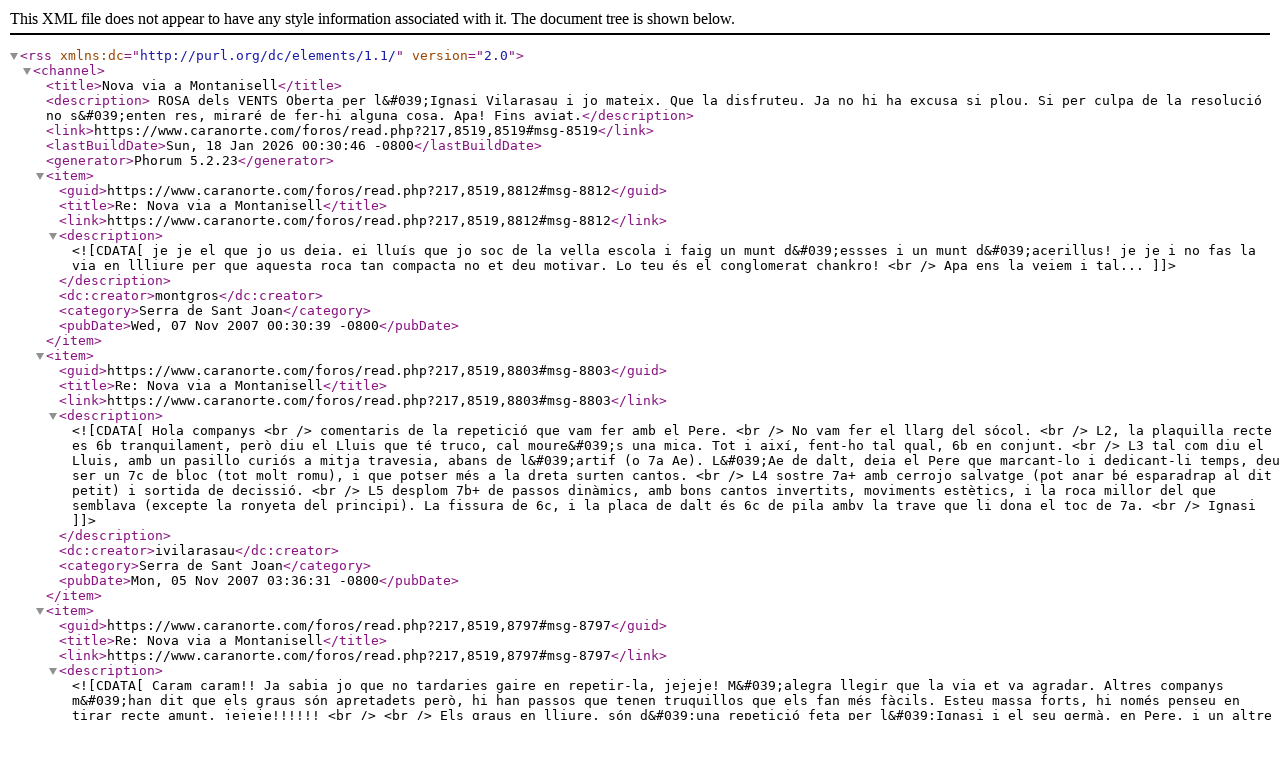

--- FILE ---
content_type: application/xml;
request_url: https://www.caranorte.com/foros/feed.php?217,8519,type=rss
body_size: 2723
content:
<?xml version="1.0" encoding="UTF-8"?>
<rss version="2.0" xmlns:dc="http://purl.org/dc/elements/1.1/">
    <channel>
        <title>Nova via a Montanisell</title>
        <description> ROSA dels VENTS
Oberta per l&amp;#039;Ignasi Vilarasau i jo mateix.
Que la disfruteu. Ja no hi ha excusa si plou.
Si per culpa de la resolució no s&amp;#039;enten res, miraré de fer-hi alguna cosa.

Apa! Fins aviat.</description>
        <link>https://www.caranorte.com/foros/read.php?217,8519,8519#msg-8519</link>
        <lastBuildDate>Sun, 18 Jan 2026 00:30:46 -0800</lastBuildDate>
        <generator>Phorum 5.2.23</generator>
        <item>
            <guid>https://www.caranorte.com/foros/read.php?217,8519,8812#msg-8812</guid>
            <title>Re: Nova via a Montanisell</title>
            <link>https://www.caranorte.com/foros/read.php?217,8519,8812#msg-8812</link>
            <description><![CDATA[ je je el que jo us deia. ei lluís que jo soc de la vella escola i faig un munt d&#039;essses i un munt d&#039;acerillus! je je i no fas la via en llliure per que aquesta roca tan compacta no et deu motivar. Lo teu és el conglomerat chankro!<br />
Apa ens la veiem i tal...]]></description>
            <dc:creator>montgros</dc:creator>
            <category>Serra de Sant Joan</category>
            <pubDate>Wed, 07 Nov 2007 00:30:39 -0800</pubDate>
        </item>
        <item>
            <guid>https://www.caranorte.com/foros/read.php?217,8519,8803#msg-8803</guid>
            <title>Re: Nova via a Montanisell</title>
            <link>https://www.caranorte.com/foros/read.php?217,8519,8803#msg-8803</link>
            <description><![CDATA[ Hola companys<br />
comentaris de la repetició que vam fer amb el Pere.<br />
No vam fer el llarg del sócol.<br />
L2, la plaquilla recte es 6b tranquilament, però diu el Lluis que té truco, cal moure&#039;s una mica. Tot i així, fent-ho tal qual, 6b en conjunt.<br />
L3 tal com diu el Lluis, amb un pasillo curiós a mitja travesia, abans de l&#039;artif (o 7a Ae). L&#039;Ae de dalt, deia el Pere que marcant-lo i dedicant-li temps, deu ser un 7c de bloc (tot molt romu), i que potser més a la dreta surten cantos.<br />
L4 sostre 7a+ amb cerrojo salvatge (pot anar bé esparadrap al dit petit) i sortida de decissió.<br />
L5 desplom 7b+ de passos dinàmics, amb bons cantos invertits, moviments estètics, i la roca millor del que semblava (excepte la ronyeta del principi). La fissura de 6c, i la placa de dalt és 6c de pila ambv la trave que li dona el toc de 7a.<br />
Ignasi]]></description>
            <dc:creator>ivilarasau</dc:creator>
            <category>Serra de Sant Joan</category>
            <pubDate>Mon, 05 Nov 2007 03:36:31 -0800</pubDate>
        </item>
        <item>
            <guid>https://www.caranorte.com/foros/read.php?217,8519,8797#msg-8797</guid>
            <title>Re: Nova via a Montanisell</title>
            <link>https://www.caranorte.com/foros/read.php?217,8519,8797#msg-8797</link>
            <description><![CDATA[ Caram caram!! Ja sabia jo que no tardaries gaire en repetir-la, jejeje! M&#039;alegra llegir que la via et va agradar. Altres companys m&#039;han dit que els graus són apretadets però, hi han passos que tenen truquillos que els fan més fàcils. Esteu massa forts, hi només penseu en tirar recte amunt, jejeje!!!!!!<br />
<br />
Els graus en lliure, són d&#039;una repetició feta per l&#039;Ignasi i el seu germà, en Pere, i un altre amic. Jo aquí dalt ja no hi arribo ni amb sobredosi de doping, jeje!!!<br />
<br />
Vejam si quedem algun dia, que fa temps que no ens veiem, ja et trucaré.Fins aviat.]]></description>
            <dc:creator>Lluís Parcerisa</dc:creator>
            <category>Serra de Sant Joan</category>
            <pubDate>Sun, 04 Nov 2007 10:53:22 -0800</pubDate>
        </item>
        <item>
            <guid>https://www.caranorte.com/foros/read.php?217,8519,8787#msg-8787</guid>
            <title>Re: Nova via a Montanisell</title>
            <link>https://www.caranorte.com/foros/read.php?217,8519,8787#msg-8787</link>
            <description><![CDATA[ ei parce, sóc el miquel des de Coll con amor... vàrem fer la vostra via i..guapa!<br />
Els graus, que no són per descontat el més important de l&#039;escalada, em van semblar &quot;apretadets&quot; però com que ja us conec... En fi jo penso que el primer Ae deu ser 7bsup amb desplomet i adherències a tope. L4 pas llarg potser 7a sup no el vam fer en lliure perque fa molta por...i l&#039;últim Ae del flanqueig no el vam fer però tota la resta fins a dalt 7a o 7a sup fijo!<br />
<br />
Ah! vaig repetir la via Asi es la Vida 310m.A3sup/6bsup a la paret de la cascada solano i en 3 dies. Molt bona via per pedalejar i tirar pedres als ferrateros. Us la recomano com la resta de vies d&#039;aquesta paret que molan mazo. <br />
<br />
Apa salut i forsa al canut!!!]]></description>
            <dc:creator>montgros</dc:creator>
            <category>Serra de Sant Joan</category>
            <pubDate>Sat, 03 Nov 2007 02:06:53 -0700</pubDate>
        </item>
        <item>
            <guid>https://www.caranorte.com/foros/read.php?217,8519,8780#msg-8780</guid>
            <title>Re: Nova via a Montanisell</title>
            <link>https://www.caranorte.com/foros/read.php?217,8519,8780#msg-8780</link>
            <description><![CDATA[ Bé, us informo d&#039;algunes graduacions en lliure com a resultat d&#039;apurar alguns artificials. A confirmar.<br />
<br />
L1 i L2 cap novetat.<br />
L3, primer Ae = 7b+, segon Ae = 7a menys les dues últimes xapes que per motius horaris no es va acabar d&#039;apurar.<br />
L4, A2 = 7a+.<br />
L5, primer Ae = 7b+, segon Ae = 6c amb un pas de sortida de 7a.<br />
<br />
Apa! Ja veieu que hi ha personatges que són un autèntics cracks.]]></description>
            <dc:creator>Lluís Parcerisa</dc:creator>
            <category>Serra de Sant Joan</category>
            <pubDate>Wed, 31 Oct 2007 15:50:53 -0700</pubDate>
        </item>
        <item>
            <guid>https://www.caranorte.com/foros/read.php?217,8519,8526#msg-8526</guid>
            <title>Re: Nova via a Montanisell</title>
            <link>https://www.caranorte.com/foros/read.php?217,8519,8526#msg-8526</link>
            <description><![CDATA[ Ei Parce, creia que ja no sortiria a la llum, je,je.<br />
<br />
La via es molt bona i la roca també, natros crec vam fer la 1º repe aquest hivern per provar de alliberrar-la po tranki, que s&#039;ha d&#039;apretar de valent i tenir-los a lloc.  Dels Ae&#039;s s&#039;apuraran la majoria (els de bona roca), po tots amb graus alts. L&#039;A2 es tipus separate reality po e petit, je,je. L&#039;ultim llarrg surtira segur molt més de 6c, l&#039;Ae ja ho és, i vens d&#039;una trave fisura desplomada de 6b o mes i has de fer un tràmit a la placa q crec encara no està resolt.¿no? Recordo haver-me de penjar al artif per falta de piles.<br />
<br />
hi han força parabolts per ser d&#039;aquests dos, pero tampoc en sobren gaires. els graus no els regalen i els aliens són imprescindibles.<br />
<br />
molt recomanable per tant per clàssics (ganxo molt útil), com per bous tapieros amb ganes d&#039;apretar les dents.<br />
<br />
salut i tàpia]]></description>
            <dc:creator>Ramon Solso</dc:creator>
            <category>Serra de Sant Joan</category>
            <pubDate>Wed, 19 Sep 2007 01:48:39 -0700</pubDate>
        </item>
        <item>
            <guid>https://www.caranorte.com/foros/read.php?217,8519,8520#msg-8520</guid>
            <title>Re: Nova via a Montanisell</title>
            <link>https://www.caranorte.com/foros/read.php?217,8519,8520#msg-8520</link>
            <description><![CDATA[ Eiiiiiiii, ara si! Sembla mentida........]]></description>
            <dc:creator>Lluís Parcerisa</dc:creator>
            <category>Serra de Sant Joan</category>
            <pubDate>Tue, 18 Sep 2007 14:13:21 -0700</pubDate>
        </item>
        <item>
            <guid>https://www.caranorte.com/foros/read.php?217,8519,8519#msg-8519</guid>
            <title>Nova via a Montanisell</title>
            <link>https://www.caranorte.com/foros/read.php?217,8519,8519#msg-8519</link>
            <description><![CDATA[ ROSA dels VENTS<br />
Oberta per l&#039;Ignasi Vilarasau i jo mateix.<br />
Que la disfruteu. Ja no hi ha excusa si plou.<br />
Si per culpa de la resolució no s&#039;enten res, miraré de fer-hi alguna cosa.<br />
<br />
Apa! Fins aviat.]]></description>
            <dc:creator>Lluís Parcerisa</dc:creator>
            <category>Serra de Sant Joan</category>
            <pubDate>Tue, 18 Sep 2007 13:53:29 -0700</pubDate>
        </item>
    </channel>
</rss>
